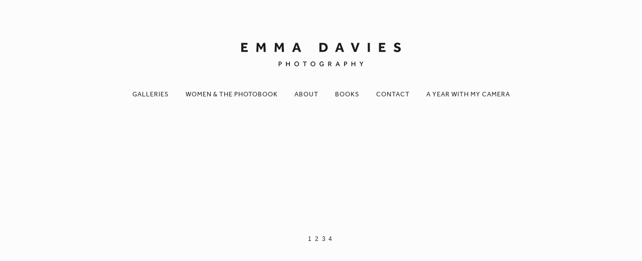

--- FILE ---
content_type: text/html; charset=UTF-8
request_url: http://emmadaviesphoto.com/
body_size: 731
content:
<HTML><HEAD>
<meta NAME="GENERATOR" CONTENT="pathfinder redirection">
<meta NAME="description" CONTENT="">
<meta NAME="keywords" CONTENT="">
<meta NAME="author" CONTENT="">
<!-- type frame -->
<!-- pathfinder yes -->
<!-- path recieved is  --> 
<TITLE></TITLE>

</HEAD>
<frameset frameborder=0 framespacing=0 border=0 rows="100%,*" noresize>
     <frame name="dybble" src="https://emmadaviesphotography.com/" noresize='noresize' frameborder='0'></frameset>
        <NOFRAMES>
        <BODY>
        <META HTTP-EQUIV="Refresh" CONTENT="0;URL=https://emmadaviesphotography.com/">
        <H1><A HREF="https://emmadaviesphotography.com/">Go to https://emmadaviesphotography.com/</A></H1></BODY>
        </NOFRAMES></HTML>


--- FILE ---
content_type: text/html;charset=utf-8
request_url: https://emmadaviesphotography.com/
body_size: 12679
content:
<!doctype html>
<html xmlns:og="http://opengraphprotocol.org/schema/" xmlns:fb="http://www.facebook.com/2008/fbml" lang="en-US" >

<head>
  <meta http-equiv="X-UA-Compatible" content="IE=edge,chrome=1">
  
  <meta name="viewport" content="width=device-width,initial-scale=1">
  
  <!-- This is Squarespace. --><!-- emma-davies-sxou -->
<base href="">
<meta charset="utf-8" />
<title>Emma Davies Photography</title>
<meta http-equiv="Accept-CH" content="Sec-CH-UA-Platform-Version, Sec-CH-UA-Model" /><link rel="icon" type="image/x-icon" href="https://images.squarespace-cdn.com/content/v1/56d416fdf699bb6f0bed8e11/1537174085599-DL1TU3BUKR3NCN5QLJ8Y/favicon.ico?format=100w"/>
<link rel="canonical" href="https://emmadaviesphotography.com"/>
<meta property="og:site_name" content="Emma Davies Photography"/>
<meta property="og:title" content="Emma Davies Photography"/>
<meta property="og:url" content="https://emmadaviesphotography.com"/>
<meta property="og:type" content="website"/>
<meta property="og:image" content="http://static1.squarespace.com/static/56d416fdf699bb6f0bed8e11/t/601c1d6efefc4f156ecc83c2/1616416027783/emma_davies_photography.png?format=1500w"/>
<meta property="og:image:width" content="318"/>
<meta property="og:image:height" content="47"/>
<meta itemprop="name" content="Emma Davies Photography"/>
<meta itemprop="url" content="https://emmadaviesphotography.com"/>
<meta itemprop="thumbnailUrl" content="http://static1.squarespace.com/static/56d416fdf699bb6f0bed8e11/t/601c1d6efefc4f156ecc83c2/1616416027783/emma_davies_photography.png?format=1500w"/>
<link rel="image_src" href="http://static1.squarespace.com/static/56d416fdf699bb6f0bed8e11/t/601c1d6efefc4f156ecc83c2/1616416027783/emma_davies_photography.png?format=1500w" />
<meta itemprop="image" content="http://static1.squarespace.com/static/56d416fdf699bb6f0bed8e11/t/601c1d6efefc4f156ecc83c2/1616416027783/emma_davies_photography.png?format=1500w"/>
<meta name="twitter:title" content="Emma Davies Photography"/>
<meta name="twitter:image" content="http://static1.squarespace.com/static/56d416fdf699bb6f0bed8e11/t/601c1d6efefc4f156ecc83c2/1616416027783/emma_davies_photography.png?format=1500w"/>
<meta name="twitter:url" content="https://emmadaviesphotography.com"/>
<meta name="twitter:card" content="summary"/>
<meta name="description" content="" />
<link rel="preconnect" href="https://images.squarespace-cdn.com">
<link rel="preconnect" href="https://use.typekit.net" crossorigin>
<link rel="preconnect" href="https://p.typekit.net" crossorigin>
<script type="text/javascript" src="//use.typekit.net/ik/[base64].js" async fetchpriority="high" onload="try{Typekit.load();}catch(e){} document.documentElement.classList.remove('wf-loading');"></script>
<script>document.documentElement.classList.add('wf-loading')</script>
<style>@keyframes fonts-loading { 0%, 99% { color: transparent; } } html.wf-loading * { animation: fonts-loading 3s; }</style>
<script type="text/javascript" crossorigin="anonymous" defer="true" nomodule="nomodule" src="//assets.squarespace.com/@sqs/polyfiller/1.6/legacy.js"></script>
<script type="text/javascript" crossorigin="anonymous" defer="true" src="//assets.squarespace.com/@sqs/polyfiller/1.6/modern.js"></script>
<script type="text/javascript">SQUARESPACE_ROLLUPS = {};</script>
<script>(function(rollups, name) { if (!rollups[name]) { rollups[name] = {}; } rollups[name].js = ["//assets.squarespace.com/universal/scripts-compressed/extract-css-runtime-817403449db9ef04-min.en-US.js"]; })(SQUARESPACE_ROLLUPS, 'squarespace-extract_css_runtime');</script>
<script crossorigin="anonymous" src="//assets.squarespace.com/universal/scripts-compressed/extract-css-runtime-817403449db9ef04-min.en-US.js" defer ></script><script>(function(rollups, name) { if (!rollups[name]) { rollups[name] = {}; } rollups[name].js = ["//assets.squarespace.com/universal/scripts-compressed/extract-css-moment-js-vendor-6f2a1f6ec9a41489-min.en-US.js"]; })(SQUARESPACE_ROLLUPS, 'squarespace-extract_css_moment_js_vendor');</script>
<script crossorigin="anonymous" src="//assets.squarespace.com/universal/scripts-compressed/extract-css-moment-js-vendor-6f2a1f6ec9a41489-min.en-US.js" defer ></script><script>(function(rollups, name) { if (!rollups[name]) { rollups[name] = {}; } rollups[name].js = ["//assets.squarespace.com/universal/scripts-compressed/cldr-resource-pack-22ed584d99d9b83d-min.en-US.js"]; })(SQUARESPACE_ROLLUPS, 'squarespace-cldr_resource_pack');</script>
<script crossorigin="anonymous" src="//assets.squarespace.com/universal/scripts-compressed/cldr-resource-pack-22ed584d99d9b83d-min.en-US.js" defer ></script><script>(function(rollups, name) { if (!rollups[name]) { rollups[name] = {}; } rollups[name].js = ["//assets.squarespace.com/universal/scripts-compressed/common-vendors-stable-fbd854d40b0804b7-min.en-US.js"]; })(SQUARESPACE_ROLLUPS, 'squarespace-common_vendors_stable');</script>
<script crossorigin="anonymous" src="//assets.squarespace.com/universal/scripts-compressed/common-vendors-stable-fbd854d40b0804b7-min.en-US.js" defer ></script><script>(function(rollups, name) { if (!rollups[name]) { rollups[name] = {}; } rollups[name].js = ["//assets.squarespace.com/universal/scripts-compressed/common-vendors-521b3d1ea2c5615b-min.en-US.js"]; })(SQUARESPACE_ROLLUPS, 'squarespace-common_vendors');</script>
<script crossorigin="anonymous" src="//assets.squarespace.com/universal/scripts-compressed/common-vendors-521b3d1ea2c5615b-min.en-US.js" defer ></script><script>(function(rollups, name) { if (!rollups[name]) { rollups[name] = {}; } rollups[name].js = ["//assets.squarespace.com/universal/scripts-compressed/common-6b2f851d341240ce-min.en-US.js"]; })(SQUARESPACE_ROLLUPS, 'squarespace-common');</script>
<script crossorigin="anonymous" src="//assets.squarespace.com/universal/scripts-compressed/common-6b2f851d341240ce-min.en-US.js" defer ></script><script>(function(rollups, name) { if (!rollups[name]) { rollups[name] = {}; } rollups[name].js = ["//assets.squarespace.com/universal/scripts-compressed/commerce-4811f06b7960bb5e-min.en-US.js"]; })(SQUARESPACE_ROLLUPS, 'squarespace-commerce');</script>
<script crossorigin="anonymous" src="//assets.squarespace.com/universal/scripts-compressed/commerce-4811f06b7960bb5e-min.en-US.js" defer ></script><script>(function(rollups, name) { if (!rollups[name]) { rollups[name] = {}; } rollups[name].css = ["//assets.squarespace.com/universal/styles-compressed/commerce-2bd20f6587654ec4-min.en-US.css"]; })(SQUARESPACE_ROLLUPS, 'squarespace-commerce');</script>
<link rel="stylesheet" type="text/css" href="//assets.squarespace.com/universal/styles-compressed/commerce-2bd20f6587654ec4-min.en-US.css"><script>(function(rollups, name) { if (!rollups[name]) { rollups[name] = {}; } rollups[name].js = ["//assets.squarespace.com/universal/scripts-compressed/performance-cba60b5f3aa909d1-min.en-US.js"]; })(SQUARESPACE_ROLLUPS, 'squarespace-performance');</script>
<script crossorigin="anonymous" src="//assets.squarespace.com/universal/scripts-compressed/performance-cba60b5f3aa909d1-min.en-US.js" defer ></script><script data-name="static-context">Static = window.Static || {}; Static.SQUARESPACE_CONTEXT = {"betaFeatureFlags":["member_areas_feature","order_status_page_checkout_landing_enabled","campaigns_discount_section_in_blasts","marketing_automations","i18n_beta_website_locales","contacts_and_campaigns_redesign","campaigns_import_discounts","campaigns_merch_state","use_chained_automations_data","enable_form_submission_trigger","use_react_flow_in_automations_flowchart","campaigns_discount_section_in_automations","campaigns_thumbnail_layout","campaigns_new_image_layout_picker","marketing_landing_page"],"facebookAppId":"314192535267336","facebookApiVersion":"v6.0","rollups":{"squarespace-announcement-bar":{"js":"//assets.squarespace.com/universal/scripts-compressed/announcement-bar-18f27e520beb2bd2-min.en-US.js"},"squarespace-audio-player":{"css":"//assets.squarespace.com/universal/styles-compressed/audio-player-b05f5197a871c566-min.en-US.css","js":"//assets.squarespace.com/universal/scripts-compressed/audio-player-66bea742780d3b46-min.en-US.js"},"squarespace-blog-collection-list":{"css":"//assets.squarespace.com/universal/styles-compressed/blog-collection-list-b4046463b72f34e2-min.en-US.css","js":"//assets.squarespace.com/universal/scripts-compressed/blog-collection-list-f78db80fc1cd6fce-min.en-US.js"},"squarespace-calendar-block-renderer":{"css":"//assets.squarespace.com/universal/styles-compressed/calendar-block-renderer-b72d08ba4421f5a0-min.en-US.css","js":"//assets.squarespace.com/universal/scripts-compressed/calendar-block-renderer-d588b06721fbdbb5-min.en-US.js"},"squarespace-chartjs-helpers":{"css":"//assets.squarespace.com/universal/styles-compressed/chartjs-helpers-96b256171ee039c1-min.en-US.css","js":"//assets.squarespace.com/universal/scripts-compressed/chartjs-helpers-4fd57f343946d08e-min.en-US.js"},"squarespace-comments":{"css":"//assets.squarespace.com/universal/styles-compressed/comments-d4212e6832aeb2e3-min.en-US.css","js":"//assets.squarespace.com/universal/scripts-compressed/comments-df03d6fde412fb5a-min.en-US.js"},"squarespace-custom-css-popup":{"css":"//assets.squarespace.com/universal/styles-compressed/custom-css-popup-72c4bbed7f21a6e6-min.en-US.css","js":"//assets.squarespace.com/universal/scripts-compressed/custom-css-popup-f0135747d58d5b0b-min.en-US.js"},"squarespace-dialog":{"css":"//assets.squarespace.com/universal/styles-compressed/dialog-f9093f2d526b94df-min.en-US.css","js":"//assets.squarespace.com/universal/scripts-compressed/dialog-60cbb5513421d519-min.en-US.js"},"squarespace-events-collection":{"css":"//assets.squarespace.com/universal/styles-compressed/events-collection-b72d08ba4421f5a0-min.en-US.css","js":"//assets.squarespace.com/universal/scripts-compressed/events-collection-a3ad933f9c4ad26c-min.en-US.js"},"squarespace-form-rendering-utils":{"js":"//assets.squarespace.com/universal/scripts-compressed/form-rendering-utils-74a97a266a29059f-min.en-US.js"},"squarespace-forms":{"css":"//assets.squarespace.com/universal/styles-compressed/forms-0afd3c6ac30bbab1-min.en-US.css","js":"//assets.squarespace.com/universal/scripts-compressed/forms-1f40e50b4e4b4da6-min.en-US.js"},"squarespace-gallery-collection-list":{"css":"//assets.squarespace.com/universal/styles-compressed/gallery-collection-list-b4046463b72f34e2-min.en-US.css","js":"//assets.squarespace.com/universal/scripts-compressed/gallery-collection-list-07747667a3187b76-min.en-US.js"},"squarespace-image-zoom":{"css":"//assets.squarespace.com/universal/styles-compressed/image-zoom-b4046463b72f34e2-min.en-US.css","js":"//assets.squarespace.com/universal/scripts-compressed/image-zoom-60c18dc5f8f599ea-min.en-US.js"},"squarespace-pinterest":{"css":"//assets.squarespace.com/universal/styles-compressed/pinterest-b4046463b72f34e2-min.en-US.css","js":"//assets.squarespace.com/universal/scripts-compressed/pinterest-c4e3cee5f0f05a76-min.en-US.js"},"squarespace-popup-overlay":{"css":"//assets.squarespace.com/universal/styles-compressed/popup-overlay-b742b752f5880972-min.en-US.css","js":"//assets.squarespace.com/universal/scripts-compressed/popup-overlay-8e28db39a5796b9b-min.en-US.js"},"squarespace-product-quick-view":{"css":"//assets.squarespace.com/universal/styles-compressed/product-quick-view-9052fb446c5800ee-min.en-US.css","js":"//assets.squarespace.com/universal/scripts-compressed/product-quick-view-1e8b3993aeacc302-min.en-US.js"},"squarespace-products-collection-item-v2":{"css":"//assets.squarespace.com/universal/styles-compressed/products-collection-item-v2-b4046463b72f34e2-min.en-US.css","js":"//assets.squarespace.com/universal/scripts-compressed/products-collection-item-v2-e3a3f101748fca6e-min.en-US.js"},"squarespace-products-collection-list-v2":{"css":"//assets.squarespace.com/universal/styles-compressed/products-collection-list-v2-b4046463b72f34e2-min.en-US.css","js":"//assets.squarespace.com/universal/scripts-compressed/products-collection-list-v2-eedc544f4cc56af4-min.en-US.js"},"squarespace-search-page":{"css":"//assets.squarespace.com/universal/styles-compressed/search-page-90a67fc09b9b32c6-min.en-US.css","js":"//assets.squarespace.com/universal/scripts-compressed/search-page-e70c98bf6dd7112c-min.en-US.js"},"squarespace-search-preview":{"js":"//assets.squarespace.com/universal/scripts-compressed/search-preview-e4bc2f62b00ef9cf-min.en-US.js"},"squarespace-simple-liking":{"css":"//assets.squarespace.com/universal/styles-compressed/simple-liking-701bf8bbc05ec6aa-min.en-US.css","js":"//assets.squarespace.com/universal/scripts-compressed/simple-liking-e6bc64da9e3b1cf4-min.en-US.js"},"squarespace-social-buttons":{"css":"//assets.squarespace.com/universal/styles-compressed/social-buttons-95032e5fa98e47a5-min.en-US.css","js":"//assets.squarespace.com/universal/scripts-compressed/social-buttons-4d0f66a6979eafb0-min.en-US.js"},"squarespace-tourdates":{"css":"//assets.squarespace.com/universal/styles-compressed/tourdates-b4046463b72f34e2-min.en-US.css","js":"//assets.squarespace.com/universal/scripts-compressed/tourdates-121ba0b703ba2a1f-min.en-US.js"},"squarespace-website-overlays-manager":{"css":"//assets.squarespace.com/universal/styles-compressed/website-overlays-manager-07ea5a4e004e6710-min.en-US.css","js":"//assets.squarespace.com/universal/scripts-compressed/website-overlays-manager-3506d37a1fad4643-min.en-US.js"}},"pageType":1,"website":{"id":"56d416fdf699bb6f0bed8e11","identifier":"emma-davies-sxou","websiteType":4,"contentModifiedOn":1751200104039,"cloneable":false,"hasBeenCloneable":false,"siteStatus":{},"language":"en-US","translationLocale":"en-US","formattingLocale":"en-US","timeZone":"Europe/London","machineTimeZoneOffset":0,"timeZoneOffset":0,"timeZoneAbbr":"GMT","siteTitle":"Emma Davies Photography","fullSiteTitle":"Emma Davies Photography","siteDescription":"","logoImageId":"601c1d6efefc4f156ecc83c2","shareButtonOptions":{"1":true,"7":true,"2":true},"logoImageUrl":"//images.squarespace-cdn.com/content/v1/56d416fdf699bb6f0bed8e11/1612455278649-33R60Q9HEOL7H6NZSS1C/emma_davies_photography.png","authenticUrl":"https://emmadaviesphotography.com","internalUrl":"https://emma-davies-sxou.squarespace.com","baseUrl":"https://emmadaviesphotography.com","primaryDomain":"emmadaviesphotography.com","sslSetting":3,"isHstsEnabled":true,"typekitId":"","statsMigrated":false,"imageMetadataProcessingEnabled":false,"screenshotId":"2428f4cfa9a2ee18a6965b32206427fa6ef63e2acb728809cc79d6b53797a935","captchaSettings":{"enabledForDonations":false},"showOwnerLogin":false},"websiteSettings":{"id":"56d416fdf699bb6f0bed8e14","websiteId":"56d416fdf699bb6f0bed8e11","subjects":[],"country":"GB","state":"ENG","simpleLikingEnabled":true,"mobileInfoBarSettings":{"isContactEmailEnabled":false,"isContactPhoneNumberEnabled":false,"isLocationEnabled":false,"isBusinessHoursEnabled":false},"commentLikesAllowed":true,"commentAnonAllowed":true,"commentThreaded":true,"commentApprovalRequired":false,"commentAvatarsOn":true,"commentSortType":2,"commentFlagThreshold":0,"commentFlagsAllowed":true,"commentEnableByDefault":true,"commentDisableAfterDaysDefault":0,"disqusShortname":"","commentsEnabled":false,"contactPhoneNumber":"","storeSettings":{"returnPolicy":null,"termsOfService":null,"privacyPolicy":null,"expressCheckout":true,"continueShoppingLinkUrl":"shop","useLightCart":false,"showNoteField":false,"shippingCountryDefaultValue":"GB","billToShippingDefaultValue":true,"showShippingPhoneNumber":true,"isShippingPhoneRequired":false,"showBillingPhoneNumber":true,"isBillingPhoneRequired":false,"currenciesSupported":["USD","AUD","CAD","CHF","CZK","DKK","EUR","GBP","HKD","ILS","MXN","MYR","NOK","NZD","PHP","PLN","RUB","SEK","SGD","THB"],"defaultCurrency":"GBP","selectedCurrency":"GBP","measurementStandard":1,"showCustomCheckoutForm":false,"checkoutPageMarketingOptInEnabled":false,"enableMailingListOptInByDefault":true,"sameAsRetailLocation":false,"merchandisingSettings":{"scarcityEnabledOnProductItems":false,"scarcityEnabledOnProductBlocks":false,"scarcityMessageType":"DEFAULT_SCARCITY_MESSAGE","scarcityThreshold":10,"multipleQuantityAllowedForServices":true,"restockNotificationsEnabled":false,"restockNotificationsMailingListSignUpEnabled":false,"relatedProductsEnabled":false,"relatedProductsOrdering":"random","soldOutVariantsDropdownDisabled":false,"productComposerOptedIn":false,"productComposerABTestOptedOut":false,"productReviewsEnabled":false,"displayImportedProductReviewsEnabled":false,"hasOptedToCollectNativeReviews":false},"minimumOrderSubtotalEnabled":false,"isLive":true,"multipleQuantityAllowedForServices":true},"useEscapeKeyToLogin":true,"ssBadgeType":1,"ssBadgePosition":4,"ssBadgeVisibility":1,"ssBadgeDevices":1,"pinterestOverlayOptions":{"mode":"disabled"},"userAccountsSettings":{"loginAllowed":false,"signupAllowed":false}},"cookieSettings":{"isCookieBannerEnabled":false,"isRestrictiveCookiePolicyEnabled":false,"cookieBannerText":"","cookieBannerTheme":"","cookieBannerVariant":"","cookieBannerPosition":"","cookieBannerCtaVariant":"","cookieBannerCtaText":"","cookieBannerAcceptType":"OPT_IN","cookieBannerOptOutCtaText":"","cookieBannerHasOptOut":false,"cookieBannerHasManageCookies":true,"cookieBannerManageCookiesLabel":"","cookieBannerSavedPreferencesText":"","cookieBannerSavedPreferencesLayout":"PILL"},"websiteCloneable":false,"collection":{"title":"England's Coast","id":"601c264d1b03a32eace101a6","fullUrl":"/","type":1,"permissionType":1},"subscribed":false,"appDomain":"squarespace.com","templateTweakable":true,"tweakJSON":{"TGutter":"3%","TMaxWidth":"400","TPerRow":"2","gallery-auto-play":"false","galleryPlaySpeed":"3","hide-thumbnail-titles":"false","outerPadding":"75px","pagePadding":"50px","product-gallery-auto-crop":"false","product-image-auto-crop":"true","thumbnail-layout":"Basic Grid","topPadding":"10px","tweak-v1-related-products-title-spacing":"50px"},"templateId":"4fd11f32c4aad9b01c9e624c","templateVersion":"7","pageFeatures":[1,2,4],"gmRenderKey":"QUl6YVN5Q0JUUk9xNkx1dkZfSUUxcjQ2LVQ0QWVUU1YtMGQ3bXk4","templateScriptsRootUrl":"https://static1.squarespace.com/static/ta/4fd1028ee4b02be53c65dfb3/1362/scripts/","impersonatedSession":false,"tzData":{"zones":[[0,"EU","GMT/BST",null]],"rules":{"EU":[[1981,"max",null,"Mar","lastSun","1:00u","1:00","S"],[1996,"max",null,"Oct","lastSun","1:00u","0",null]]}},"showAnnouncementBar":false,"recaptchaEnterpriseContext":{"recaptchaEnterpriseSiteKey":"6LdDFQwjAAAAAPigEvvPgEVbb7QBm-TkVJdDTlAv"},"i18nContext":{"timeZoneData":{"id":"Europe/London","name":"Greenwich Mean Time"}},"env":"PRODUCTION","visitorFormContext":{"formFieldFormats":{"initialPhoneFormat":{"id":0,"type":"PHONE_NUMBER","country":"GB","labelLocale":"en-US","fields":[{"type":"FIELD","label":"1","identifier":"1","length":4,"required":false,"metadata":{}},{"type":"SEPARATOR","label":" ","identifier":"Space","length":0,"required":false,"metadata":{}},{"type":"FIELD","label":"2","identifier":"2","length":16,"required":false,"metadata":{}}]},"initialNameOrder":"GIVEN_FIRST","initialAddressFormat":{"id":0,"type":"ADDRESS","country":"GB","labelLocale":"en","fields":[{"type":"FIELD","label":"Address Line 1","identifier":"Line1","length":0,"required":true,"metadata":{"autocomplete":"address-line1"}},{"type":"SEPARATOR","label":"\n","identifier":"Newline","length":0,"required":false,"metadata":{}},{"type":"FIELD","label":"Address Line 2","identifier":"Line2","length":0,"required":false,"metadata":{"autocomplete":"address-line2"}},{"type":"SEPARATOR","label":"\n","identifier":"Newline","length":0,"required":false,"metadata":{}},{"type":"FIELD","label":"City / Town","identifier":"City","length":0,"required":true,"metadata":{"autocomplete":"address-level1"}},{"type":"SEPARATOR","label":"\n","identifier":"Newline","length":0,"required":false,"metadata":{}},{"type":"FIELD","label":"Postcode","identifier":"Zip","length":0,"required":true,"metadata":{"autocomplete":"postal-code"}}]},"countries":[{"name":"Afghanistan","code":"AF","phoneCode":"+93"},{"name":"\u00C5land Islands","code":"AX","phoneCode":"+358"},{"name":"Albania","code":"AL","phoneCode":"+355"},{"name":"Algeria","code":"DZ","phoneCode":"+213"},{"name":"American Samoa","code":"AS","phoneCode":"+1"},{"name":"Andorra","code":"AD","phoneCode":"+376"},{"name":"Angola","code":"AO","phoneCode":"+244"},{"name":"Anguilla","code":"AI","phoneCode":"+1"},{"name":"Antigua & Barbuda","code":"AG","phoneCode":"+1"},{"name":"Argentina","code":"AR","phoneCode":"+54"},{"name":"Armenia","code":"AM","phoneCode":"+374"},{"name":"Aruba","code":"AW","phoneCode":"+297"},{"name":"Ascension Island","code":"AC","phoneCode":"+247"},{"name":"Australia","code":"AU","phoneCode":"+61"},{"name":"Austria","code":"AT","phoneCode":"+43"},{"name":"Azerbaijan","code":"AZ","phoneCode":"+994"},{"name":"Bahamas","code":"BS","phoneCode":"+1"},{"name":"Bahrain","code":"BH","phoneCode":"+973"},{"name":"Bangladesh","code":"BD","phoneCode":"+880"},{"name":"Barbados","code":"BB","phoneCode":"+1"},{"name":"Belarus","code":"BY","phoneCode":"+375"},{"name":"Belgium","code":"BE","phoneCode":"+32"},{"name":"Belize","code":"BZ","phoneCode":"+501"},{"name":"Benin","code":"BJ","phoneCode":"+229"},{"name":"Bermuda","code":"BM","phoneCode":"+1"},{"name":"Bhutan","code":"BT","phoneCode":"+975"},{"name":"Bolivia","code":"BO","phoneCode":"+591"},{"name":"Bosnia & Herzegovina","code":"BA","phoneCode":"+387"},{"name":"Botswana","code":"BW","phoneCode":"+267"},{"name":"Brazil","code":"BR","phoneCode":"+55"},{"name":"British Indian Ocean Territory","code":"IO","phoneCode":"+246"},{"name":"British Virgin Islands","code":"VG","phoneCode":"+1"},{"name":"Brunei","code":"BN","phoneCode":"+673"},{"name":"Bulgaria","code":"BG","phoneCode":"+359"},{"name":"Burkina Faso","code":"BF","phoneCode":"+226"},{"name":"Burundi","code":"BI","phoneCode":"+257"},{"name":"Cambodia","code":"KH","phoneCode":"+855"},{"name":"Cameroon","code":"CM","phoneCode":"+237"},{"name":"Canada","code":"CA","phoneCode":"+1"},{"name":"Cape Verde","code":"CV","phoneCode":"+238"},{"name":"Caribbean Netherlands","code":"BQ","phoneCode":"+599"},{"name":"Cayman Islands","code":"KY","phoneCode":"+1"},{"name":"Central African Republic","code":"CF","phoneCode":"+236"},{"name":"Chad","code":"TD","phoneCode":"+235"},{"name":"Chile","code":"CL","phoneCode":"+56"},{"name":"China","code":"CN","phoneCode":"+86"},{"name":"Christmas Island","code":"CX","phoneCode":"+61"},{"name":"Cocos (Keeling) Islands","code":"CC","phoneCode":"+61"},{"name":"Colombia","code":"CO","phoneCode":"+57"},{"name":"Comoros","code":"KM","phoneCode":"+269"},{"name":"Congo - Brazzaville","code":"CG","phoneCode":"+242"},{"name":"Congo - Kinshasa","code":"CD","phoneCode":"+243"},{"name":"Cook Islands","code":"CK","phoneCode":"+682"},{"name":"Costa Rica","code":"CR","phoneCode":"+506"},{"name":"C\u00F4te d\u2019Ivoire","code":"CI","phoneCode":"+225"},{"name":"Croatia","code":"HR","phoneCode":"+385"},{"name":"Cuba","code":"CU","phoneCode":"+53"},{"name":"Cura\u00E7ao","code":"CW","phoneCode":"+599"},{"name":"Cyprus","code":"CY","phoneCode":"+357"},{"name":"Czechia","code":"CZ","phoneCode":"+420"},{"name":"Denmark","code":"DK","phoneCode":"+45"},{"name":"Djibouti","code":"DJ","phoneCode":"+253"},{"name":"Dominica","code":"DM","phoneCode":"+1"},{"name":"Dominican Republic","code":"DO","phoneCode":"+1"},{"name":"Ecuador","code":"EC","phoneCode":"+593"},{"name":"Egypt","code":"EG","phoneCode":"+20"},{"name":"El Salvador","code":"SV","phoneCode":"+503"},{"name":"Equatorial Guinea","code":"GQ","phoneCode":"+240"},{"name":"Eritrea","code":"ER","phoneCode":"+291"},{"name":"Estonia","code":"EE","phoneCode":"+372"},{"name":"Eswatini","code":"SZ","phoneCode":"+268"},{"name":"Ethiopia","code":"ET","phoneCode":"+251"},{"name":"Falkland Islands","code":"FK","phoneCode":"+500"},{"name":"Faroe Islands","code":"FO","phoneCode":"+298"},{"name":"Fiji","code":"FJ","phoneCode":"+679"},{"name":"Finland","code":"FI","phoneCode":"+358"},{"name":"France","code":"FR","phoneCode":"+33"},{"name":"French Guiana","code":"GF","phoneCode":"+594"},{"name":"French Polynesia","code":"PF","phoneCode":"+689"},{"name":"Gabon","code":"GA","phoneCode":"+241"},{"name":"Gambia","code":"GM","phoneCode":"+220"},{"name":"Georgia","code":"GE","phoneCode":"+995"},{"name":"Germany","code":"DE","phoneCode":"+49"},{"name":"Ghana","code":"GH","phoneCode":"+233"},{"name":"Gibraltar","code":"GI","phoneCode":"+350"},{"name":"Greece","code":"GR","phoneCode":"+30"},{"name":"Greenland","code":"GL","phoneCode":"+299"},{"name":"Grenada","code":"GD","phoneCode":"+1"},{"name":"Guadeloupe","code":"GP","phoneCode":"+590"},{"name":"Guam","code":"GU","phoneCode":"+1"},{"name":"Guatemala","code":"GT","phoneCode":"+502"},{"name":"Guernsey","code":"GG","phoneCode":"+44"},{"name":"Guinea","code":"GN","phoneCode":"+224"},{"name":"Guinea-Bissau","code":"GW","phoneCode":"+245"},{"name":"Guyana","code":"GY","phoneCode":"+592"},{"name":"Haiti","code":"HT","phoneCode":"+509"},{"name":"Honduras","code":"HN","phoneCode":"+504"},{"name":"Hong Kong SAR China","code":"HK","phoneCode":"+852"},{"name":"Hungary","code":"HU","phoneCode":"+36"},{"name":"Iceland","code":"IS","phoneCode":"+354"},{"name":"India","code":"IN","phoneCode":"+91"},{"name":"Indonesia","code":"ID","phoneCode":"+62"},{"name":"Iran","code":"IR","phoneCode":"+98"},{"name":"Iraq","code":"IQ","phoneCode":"+964"},{"name":"Ireland","code":"IE","phoneCode":"+353"},{"name":"Isle of Man","code":"IM","phoneCode":"+44"},{"name":"Israel","code":"IL","phoneCode":"+972"},{"name":"Italy","code":"IT","phoneCode":"+39"},{"name":"Jamaica","code":"JM","phoneCode":"+1"},{"name":"Japan","code":"JP","phoneCode":"+81"},{"name":"Jersey","code":"JE","phoneCode":"+44"},{"name":"Jordan","code":"JO","phoneCode":"+962"},{"name":"Kazakhstan","code":"KZ","phoneCode":"+7"},{"name":"Kenya","code":"KE","phoneCode":"+254"},{"name":"Kiribati","code":"KI","phoneCode":"+686"},{"name":"Kosovo","code":"XK","phoneCode":"+383"},{"name":"Kuwait","code":"KW","phoneCode":"+965"},{"name":"Kyrgyzstan","code":"KG","phoneCode":"+996"},{"name":"Laos","code":"LA","phoneCode":"+856"},{"name":"Latvia","code":"LV","phoneCode":"+371"},{"name":"Lebanon","code":"LB","phoneCode":"+961"},{"name":"Lesotho","code":"LS","phoneCode":"+266"},{"name":"Liberia","code":"LR","phoneCode":"+231"},{"name":"Libya","code":"LY","phoneCode":"+218"},{"name":"Liechtenstein","code":"LI","phoneCode":"+423"},{"name":"Lithuania","code":"LT","phoneCode":"+370"},{"name":"Luxembourg","code":"LU","phoneCode":"+352"},{"name":"Macao SAR China","code":"MO","phoneCode":"+853"},{"name":"Madagascar","code":"MG","phoneCode":"+261"},{"name":"Malawi","code":"MW","phoneCode":"+265"},{"name":"Malaysia","code":"MY","phoneCode":"+60"},{"name":"Maldives","code":"MV","phoneCode":"+960"},{"name":"Mali","code":"ML","phoneCode":"+223"},{"name":"Malta","code":"MT","phoneCode":"+356"},{"name":"Marshall Islands","code":"MH","phoneCode":"+692"},{"name":"Martinique","code":"MQ","phoneCode":"+596"},{"name":"Mauritania","code":"MR","phoneCode":"+222"},{"name":"Mauritius","code":"MU","phoneCode":"+230"},{"name":"Mayotte","code":"YT","phoneCode":"+262"},{"name":"Mexico","code":"MX","phoneCode":"+52"},{"name":"Micronesia","code":"FM","phoneCode":"+691"},{"name":"Moldova","code":"MD","phoneCode":"+373"},{"name":"Monaco","code":"MC","phoneCode":"+377"},{"name":"Mongolia","code":"MN","phoneCode":"+976"},{"name":"Montenegro","code":"ME","phoneCode":"+382"},{"name":"Montserrat","code":"MS","phoneCode":"+1"},{"name":"Morocco","code":"MA","phoneCode":"+212"},{"name":"Mozambique","code":"MZ","phoneCode":"+258"},{"name":"Myanmar (Burma)","code":"MM","phoneCode":"+95"},{"name":"Namibia","code":"NA","phoneCode":"+264"},{"name":"Nauru","code":"NR","phoneCode":"+674"},{"name":"Nepal","code":"NP","phoneCode":"+977"},{"name":"Netherlands","code":"NL","phoneCode":"+31"},{"name":"New Caledonia","code":"NC","phoneCode":"+687"},{"name":"New Zealand","code":"NZ","phoneCode":"+64"},{"name":"Nicaragua","code":"NI","phoneCode":"+505"},{"name":"Niger","code":"NE","phoneCode":"+227"},{"name":"Nigeria","code":"NG","phoneCode":"+234"},{"name":"Niue","code":"NU","phoneCode":"+683"},{"name":"Norfolk Island","code":"NF","phoneCode":"+672"},{"name":"Northern Mariana Islands","code":"MP","phoneCode":"+1"},{"name":"North Korea","code":"KP","phoneCode":"+850"},{"name":"North Macedonia","code":"MK","phoneCode":"+389"},{"name":"Norway","code":"NO","phoneCode":"+47"},{"name":"Oman","code":"OM","phoneCode":"+968"},{"name":"Pakistan","code":"PK","phoneCode":"+92"},{"name":"Palau","code":"PW","phoneCode":"+680"},{"name":"Palestinian Territories","code":"PS","phoneCode":"+970"},{"name":"Panama","code":"PA","phoneCode":"+507"},{"name":"Papua New Guinea","code":"PG","phoneCode":"+675"},{"name":"Paraguay","code":"PY","phoneCode":"+595"},{"name":"Peru","code":"PE","phoneCode":"+51"},{"name":"Philippines","code":"PH","phoneCode":"+63"},{"name":"Poland","code":"PL","phoneCode":"+48"},{"name":"Portugal","code":"PT","phoneCode":"+351"},{"name":"Puerto Rico","code":"PR","phoneCode":"+1"},{"name":"Qatar","code":"QA","phoneCode":"+974"},{"name":"R\u00E9union","code":"RE","phoneCode":"+262"},{"name":"Romania","code":"RO","phoneCode":"+40"},{"name":"Russia","code":"RU","phoneCode":"+7"},{"name":"Rwanda","code":"RW","phoneCode":"+250"},{"name":"Samoa","code":"WS","phoneCode":"+685"},{"name":"San Marino","code":"SM","phoneCode":"+378"},{"name":"S\u00E3o Tom\u00E9 & Pr\u00EDncipe","code":"ST","phoneCode":"+239"},{"name":"Saudi Arabia","code":"SA","phoneCode":"+966"},{"name":"Senegal","code":"SN","phoneCode":"+221"},{"name":"Serbia","code":"RS","phoneCode":"+381"},{"name":"Seychelles","code":"SC","phoneCode":"+248"},{"name":"Sierra Leone","code":"SL","phoneCode":"+232"},{"name":"Singapore","code":"SG","phoneCode":"+65"},{"name":"Sint Maarten","code":"SX","phoneCode":"+1"},{"name":"Slovakia","code":"SK","phoneCode":"+421"},{"name":"Slovenia","code":"SI","phoneCode":"+386"},{"name":"Solomon Islands","code":"SB","phoneCode":"+677"},{"name":"Somalia","code":"SO","phoneCode":"+252"},{"name":"South Africa","code":"ZA","phoneCode":"+27"},{"name":"South Korea","code":"KR","phoneCode":"+82"},{"name":"South Sudan","code":"SS","phoneCode":"+211"},{"name":"Spain","code":"ES","phoneCode":"+34"},{"name":"Sri Lanka","code":"LK","phoneCode":"+94"},{"name":"St. Barth\u00E9lemy","code":"BL","phoneCode":"+590"},{"name":"St. Helena","code":"SH","phoneCode":"+290"},{"name":"St. Kitts & Nevis","code":"KN","phoneCode":"+1"},{"name":"St. Lucia","code":"LC","phoneCode":"+1"},{"name":"St. Martin","code":"MF","phoneCode":"+590"},{"name":"St. Pierre & Miquelon","code":"PM","phoneCode":"+508"},{"name":"St. Vincent & Grenadines","code":"VC","phoneCode":"+1"},{"name":"Sudan","code":"SD","phoneCode":"+249"},{"name":"Suriname","code":"SR","phoneCode":"+597"},{"name":"Svalbard & Jan Mayen","code":"SJ","phoneCode":"+47"},{"name":"Sweden","code":"SE","phoneCode":"+46"},{"name":"Switzerland","code":"CH","phoneCode":"+41"},{"name":"Syria","code":"SY","phoneCode":"+963"},{"name":"Taiwan","code":"TW","phoneCode":"+886"},{"name":"Tajikistan","code":"TJ","phoneCode":"+992"},{"name":"Tanzania","code":"TZ","phoneCode":"+255"},{"name":"Thailand","code":"TH","phoneCode":"+66"},{"name":"Timor-Leste","code":"TL","phoneCode":"+670"},{"name":"Togo","code":"TG","phoneCode":"+228"},{"name":"Tokelau","code":"TK","phoneCode":"+690"},{"name":"Tonga","code":"TO","phoneCode":"+676"},{"name":"Trinidad & Tobago","code":"TT","phoneCode":"+1"},{"name":"Tristan da Cunha","code":"TA","phoneCode":"+290"},{"name":"Tunisia","code":"TN","phoneCode":"+216"},{"name":"T\u00FCrkiye","code":"TR","phoneCode":"+90"},{"name":"Turkmenistan","code":"TM","phoneCode":"+993"},{"name":"Turks & Caicos Islands","code":"TC","phoneCode":"+1"},{"name":"Tuvalu","code":"TV","phoneCode":"+688"},{"name":"U.S. Virgin Islands","code":"VI","phoneCode":"+1"},{"name":"Uganda","code":"UG","phoneCode":"+256"},{"name":"Ukraine","code":"UA","phoneCode":"+380"},{"name":"United Arab Emirates","code":"AE","phoneCode":"+971"},{"name":"United Kingdom","code":"GB","phoneCode":"+44"},{"name":"United States","code":"US","phoneCode":"+1"},{"name":"Uruguay","code":"UY","phoneCode":"+598"},{"name":"Uzbekistan","code":"UZ","phoneCode":"+998"},{"name":"Vanuatu","code":"VU","phoneCode":"+678"},{"name":"Vatican City","code":"VA","phoneCode":"+39"},{"name":"Venezuela","code":"VE","phoneCode":"+58"},{"name":"Vietnam","code":"VN","phoneCode":"+84"},{"name":"Wallis & Futuna","code":"WF","phoneCode":"+681"},{"name":"Western Sahara","code":"EH","phoneCode":"+212"},{"name":"Yemen","code":"YE","phoneCode":"+967"},{"name":"Zambia","code":"ZM","phoneCode":"+260"},{"name":"Zimbabwe","code":"ZW","phoneCode":"+263"}]},"localizedStrings":{"validation":{"noValidSelection":"A valid selection must be made.","invalidUrl":"Must be a valid URL.","stringTooLong":"Value should have a length no longer than {0}.","containsInvalidKey":"{0} contains an invalid key.","invalidTwitterUsername":"Must be a valid Twitter username.","valueOutsideRange":"Value must be in the range {0} to {1}.","invalidPassword":"Passwords should not contain whitespace.","missingRequiredSubfields":"{0} is missing required subfields: {1}","invalidCurrency":"Currency value should be formatted like 1234 or 123.99.","invalidMapSize":"Value should contain exactly {0} elements.","subfieldsRequired":"All fields in {0} are required.","formSubmissionFailed":"Form submission failed. Review the following information: {0}.","invalidCountryCode":"Country code should have an optional plus and up to 4 digits.","invalidDate":"This is not a real date.","required":"{0} is required.","invalidStringLength":"Value should be {0} characters long.","invalidEmail":"Email addresses should follow the format user@domain.com.","invalidListLength":"Value should be {0} elements long.","allEmpty":"Please fill out at least one form field.","missingRequiredQuestion":"Missing a required question.","invalidQuestion":"Contained an invalid question.","captchaFailure":"Captcha validation failed. Please try again.","stringTooShort":"Value should have a length of at least {0}.","invalid":"{0} is not valid.","formErrors":"Form Errors","containsInvalidValue":"{0} contains an invalid value.","invalidUnsignedNumber":"Numbers must contain only digits and no other characters.","invalidName":"Valid names contain only letters, numbers, spaces, ', or - characters."},"submit":"Submit","status":{"title":"{@} Block","learnMore":"Learn more"},"name":{"firstName":"First Name","lastName":"Last Name"},"lightbox":{"openForm":"Open Form"},"likert":{"agree":"Agree","stronglyDisagree":"Strongly Disagree","disagree":"Disagree","stronglyAgree":"Strongly Agree","neutral":"Neutral"},"time":{"am":"AM","second":"Second","pm":"PM","minute":"Minute","amPm":"AM/PM","hour":"Hour"},"notFound":"Form not found.","date":{"yyyy":"YYYY","year":"Year","mm":"MM","day":"Day","month":"Month","dd":"DD"},"phone":{"country":"Country","number":"Number","prefix":"Prefix","areaCode":"Area Code","line":"Line"},"submitError":"Unable to submit form. Please try again later.","address":{"stateProvince":"State/Province","country":"Country","zipPostalCode":"Zip/Postal Code","address2":"Address 2","address1":"Address 1","city":"City"},"email":{"signUp":"Sign up for news and updates"},"cannotSubmitDemoForm":"This is a demo form and cannot be submitted.","required":"(required)","invalidData":"Invalid form data."}}};</script><script type="module">Squarespace.load(window);</script>
<script data-sqs-type="imageloader-bootstrapper" type="module">if(window.ImageLoader) window.ImageLoader.bootstrap({}, document);</script>
<script type="module">Squarespace.afterBodyLoad(Y);</script>
<script type="application/ld+json">{"url":"https://emmadaviesphotography.com","name":"Emma Davies Photography","description":"","image":"//images.squarespace-cdn.com/content/v1/56d416fdf699bb6f0bed8e11/1612455278649-33R60Q9HEOL7H6NZSS1C/emma_davies_photography.png","@context":"http://schema.org","@type":"WebSite"}</script><link rel="stylesheet" type="text/css" href="https://static1.squarespace.com/static/sitecss/56d416fdf699bb6f0bed8e11/143/4fd11f32c4aad9b01c9e624c/601c203d6e54ef26da09a484/1362/site.css"/><meta name="p:domain_verify" content="614dd6f3afe1315f34113f7aacd6951b"/>
<script>
  (function(i,s,o,g,r,a,m){i['GoogleAnalyticsObject']=r;i[r]=i[r]||function(){
  (i[r].q=i[r].q||[]).push(arguments)},i[r].l=1*new Date();a=s.createElement(o),
  m=s.getElementsByTagName(o)[0];a.async=1;a.src=g;m.parentNode.insertBefore(a,m)
  })(window,document,'script','https://www.google-analytics.com/analytics.js','ga');

  ga('create', 'UA-56971791-1', 'auto');
  ga('send', 'pageview');<script>Static.COOKIE_BANNER_CAPABLE = true;</script>
<!-- End of Squarespace Headers -->
</head>

<body class="blog-sidebar-display-hidden index-thumb-title-position-below index-item-layout-auto thumbnail-layout-basic-grid thumbnails-on-open-page-show-all   layout-style-center page-borders-none  gallery-page-controls-numbers  social-icon-style-normal   show-category-navigation   event-show-past-events event-thumbnails event-thumbnail-size-32-standard event-date-label  event-list-show-cats event-list-date event-list-time event-list-address   event-icalgcal-links  event-excerpts  event-item-back-link    product-list-titles-under product-list-alignment-center product-item-size-11-square product-image-auto-crop product-gallery-size-11-square  show-product-price show-product-item-nav product-social-sharing tweak-v1-related-products-image-aspect-ratio-11-square tweak-v1-related-products-details-alignment-center newsletter-style-dark hide-opentable-icons opentable-style-dark small-button-style-solid small-button-shape-square medium-button-style-solid medium-button-shape-square large-button-style-solid large-button-shape-square image-block-poster-text-alignment-center image-block-card-dynamic-font-sizing image-block-card-content-position-center image-block-card-text-alignment-center image-block-overlap-dynamic-font-sizing image-block-overlap-content-position-center image-block-overlap-text-alignment-left image-block-collage-dynamic-font-sizing image-block-collage-content-position-top image-block-collage-text-alignment-left image-block-stack-dynamic-font-sizing image-block-stack-text-alignment-left button-style-solid button-corner-style-square tweak-product-quick-view-button-style-floating tweak-product-quick-view-button-position-bottom tweak-product-quick-view-lightbox-excerpt-display-truncate tweak-product-quick-view-lightbox-show-arrows tweak-product-quick-view-lightbox-show-close-button tweak-product-quick-view-lightbox-controls-weight-light native-currency-code-gbp collection-type-gallery collection-layout-default collection-601c264d1b03a32eace101a6 homepage view-list mobile-style-available logo-image has-primary-nav" id="collection-601c264d1b03a32eace101a6">

  <div id="canvas">

      
  <div id="mobileNav" class="">
    <div id="mobileNavWrapper" class="wrapper">
      <nav class="main-nav mobileNav">
        <ul>
          

            
              <li class="index-collection">
                
                  <a href="/galleries">Galleries</a>
                
              </li>
            

          

            
              <li class="page-collection">
                
                  <a href="/women-the-photobook">Women & The Photobook</a>
                
                
              </li>
            

          

            
              <li class="page-collection">
                
                  <a href="/about-emma-davies">About</a>
                
                
              </li>
            

          

            
              <li class="page-collection">
                
                  <a href="/books">Books</a>
                
                
              </li>
            

          

            
              <li class="page-collection">
                
                  <a href="/contact">Contact</a>
                
                
              </li>
            

          

            
              <li class=" external-link">
                
                
                  <a href="https://ayearwithmycamera.com">A Year With My Camera</a>
                
              </li>
            

          
          
        </ul>
      </nav>
    </div>
  </div>
  <div id="mobileMenuLink"><a>Menu</a></div>



    <header id="header">
      <div id="logo" data-content-field="site-title">
        
        <h1 class="logo"><a href="/"><img src="//images.squarespace-cdn.com/content/v1/56d416fdf699bb6f0bed8e11/1612455278649-33R60Q9HEOL7H6NZSS1C/emma_davies_photography.png?format=1000w" alt="Emma Davies Photography" /></a></h1>
        
        
      </div>
      <script type="module">
        Y.use('squarespace-ui-base', function(Y) {
          Y.all("#header .logo, #header .logo-subtitle").each(function (text) {
            text.plug(Y.Squarespace.TextShrink, {
              parentEl: Y.one('#header'),
              triggerWidth: 750
            });
          });
        });

        // Show spinner on page load if loading bookmarked url
        if (window.location.hash && window.location.hash !== '#') {
          document.querySelector('body').className += ' index-loading';
        }
      </script>
      <div id="topNav" data-content-field="navigation">
<nav class="main-nav">
  <ul>
  
  

      <li class="index-collection">

        
          
            <a href="/galleries">Galleries</a>
          
        

      </li>

  

      <li class="page-collection">

        

          
            <a href="/women-the-photobook">Women & The Photobook</a>
          

          


        

      </li>

  

      <li class="page-collection">

        

          
            <a href="/about-emma-davies">About</a>
          

          


        

      </li>

  

      <li class="page-collection">

        

          
            <a href="/books">Books</a>
          

          


        

      </li>

  

      <li class="page-collection">

        

          
            <a href="/contact">Contact</a>
          

          


        

      </li>

  

      <li class="">

        

          

          
            <a href="https://ayearwithmycamera.com">A Year With My Camera</a>
          


        

      </li>

  
  
  
  </ul>
</nav>
</div>

    </header>

    <div class="page-divider"></div>

    <div class="extra-wrapper page-header">
      <div class="sqs-layout sqs-grid-12 columns-12 empty" data-layout-label="Header Content: England's Coast" data-type="block-field" id="page-header-601c264d1b03a32eace101a6"><div class="row sqs-row"><div class="col sqs-col-12 span-12"></div></div></div>
    </div>

    <section id="page" role="main" data-content-field="main-content">
      <!-- CATEGORY NAV -->
      
      <div id="galleryWrapper">

  <div id="slideshowWrapper">

    <div id="slideshow">
      
        <div class="slide" data-slide-id="603e24330f3eaa5b55cf48e5" data-slide-url="wi26gjpcmp9ut0st0f0d9q5b9a6g86">
          
            <img data-src="https://images.squarespace-cdn.com/content/v1/56d416fdf699bb6f0bed8e11/1614685235920-Y6AB1IFEWV2KTI23SNGB/emma-davies-photo-.jpg" data-image="https://images.squarespace-cdn.com/content/v1/56d416fdf699bb6f0bed8e11/1614685235920-Y6AB1IFEWV2KTI23SNGB/emma-davies-photo-.jpg" data-image-dimensions="1600x1199" data-image-focal-point="0.5,0.5" alt="emma-davies-photo-.jpg"  data-load="false"/>
            <noscript><img src="https://images.squarespace-cdn.com/content/v1/56d416fdf699bb6f0bed8e11/1614685235920-Y6AB1IFEWV2KTI23SNGB/emma-davies-photo-.jpg?format=1500w"></noscript>
          
          
        </div>
      
        <div class="slide" data-slide-id="601c2758e512260b1831abff" data-slide-url="6ltj9xomjba2zkdsqfbeeqb1hkuhdp">
          
            <img data-src="https://images.squarespace-cdn.com/content/v1/56d416fdf699bb6f0bed8e11/1612457816943-CGVIIUWXRK0MSYI6816X/emma-davies-photography-0415-2.jpg" data-image="https://images.squarespace-cdn.com/content/v1/56d416fdf699bb6f0bed8e11/1612457816943-CGVIIUWXRK0MSYI6816X/emma-davies-photography-0415-2.jpg" data-image-dimensions="2500x1874" data-image-focal-point="0.5,0.5" alt="emma-davies-photography-0415-2.jpg"  data-load="false"/>
            <noscript><img src="https://images.squarespace-cdn.com/content/v1/56d416fdf699bb6f0bed8e11/1612457816943-CGVIIUWXRK0MSYI6816X/emma-davies-photography-0415-2.jpg?format=1500w"></noscript>
          
          
        </div>
      
        <div class="slide" data-slide-id="601c2665c7783764f68652f3" data-slide-url="xrz4hqt1mexmg2y0x3a94veyi5c3gd">
          
            <img data-src="https://images.squarespace-cdn.com/content/v1/56d416fdf699bb6f0bed8e11/1612457574128-JEY9PT8AAMGPWY77PKPW/emma-davies-photography-0412-.jpg" data-image="https://images.squarespace-cdn.com/content/v1/56d416fdf699bb6f0bed8e11/1612457574128-JEY9PT8AAMGPWY77PKPW/emma-davies-photography-0412-.jpg" data-image-dimensions="2500x1874" data-image-focal-point="0.5,0.5" alt="emma-davies-photography-0412-.jpg"  data-load="false"/>
            <noscript><img src="https://images.squarespace-cdn.com/content/v1/56d416fdf699bb6f0bed8e11/1612457574128-JEY9PT8AAMGPWY77PKPW/emma-davies-photography-0412-.jpg?format=1500w"></noscript>
          
          
        </div>
      
        <div class="slide" data-slide-id="603e242cfb903b165a2c390d" data-slide-url="pt3fdui2o2lthls377qzs10192mmm8">
          
            <img data-src="https://images.squarespace-cdn.com/content/v1/56d416fdf699bb6f0bed8e11/1614685230377-CIBR9VITNXO9OJBWMR3S/emma-davies-photo--2.jpg" data-image="https://images.squarespace-cdn.com/content/v1/56d416fdf699bb6f0bed8e11/1614685230377-CIBR9VITNXO9OJBWMR3S/emma-davies-photo--2.jpg" data-image-dimensions="1600x1199" data-image-focal-point="0.5,0.5" alt="emma-davies-photo--2.jpg"  data-load="false"/>
            <noscript><img src="https://images.squarespace-cdn.com/content/v1/56d416fdf699bb6f0bed8e11/1614685230377-CIBR9VITNXO9OJBWMR3S/emma-davies-photo--2.jpg?format=1500w"></noscript>
          
          
        </div>
      
    </div>
  </div>

  <div id="simpleControls">
      <span class="control prev-slide">prev</span> / <span class="control next-slide">next</span>
  </div>

  <div id="numberControls" class="gallery-controls">
    
      <span class="number">1</span>
    
      <span class="number">2</span>
    
      <span class="number">3</span>
    
      <span class="number">4</span>
    
  </div>

  <div id="dotControls" class="gallery-controls">
    
      <span class="dot">&middot;</span>
    
      <span class="dot">&middot;</span>
    
      <span class="dot">&middot;</span>
    
      <span class="dot">&middot;</span>
    
  </div>

  <div id="tinyThumbControls" class="gallery-controls">
    
      <span class="tiny-thumb"><img data-src="https://images.squarespace-cdn.com/content/v1/56d416fdf699bb6f0bed8e11/1614685235920-Y6AB1IFEWV2KTI23SNGB/emma-davies-photo-.jpg" data-image="https://images.squarespace-cdn.com/content/v1/56d416fdf699bb6f0bed8e11/1614685235920-Y6AB1IFEWV2KTI23SNGB/emma-davies-photo-.jpg" data-image-dimensions="1600x1199" data-image-focal-point="0.5,0.5" alt="emma-davies-photo-.jpg"  data-load="false" height="20"/></span>
    
      <span class="tiny-thumb"><img data-src="https://images.squarespace-cdn.com/content/v1/56d416fdf699bb6f0bed8e11/1612457816943-CGVIIUWXRK0MSYI6816X/emma-davies-photography-0415-2.jpg" data-image="https://images.squarespace-cdn.com/content/v1/56d416fdf699bb6f0bed8e11/1612457816943-CGVIIUWXRK0MSYI6816X/emma-davies-photography-0415-2.jpg" data-image-dimensions="2500x1874" data-image-focal-point="0.5,0.5" alt="emma-davies-photography-0415-2.jpg"  data-load="false" height="20"/></span>
    
      <span class="tiny-thumb"><img data-src="https://images.squarespace-cdn.com/content/v1/56d416fdf699bb6f0bed8e11/1612457574128-JEY9PT8AAMGPWY77PKPW/emma-davies-photography-0412-.jpg" data-image="https://images.squarespace-cdn.com/content/v1/56d416fdf699bb6f0bed8e11/1612457574128-JEY9PT8AAMGPWY77PKPW/emma-davies-photography-0412-.jpg" data-image-dimensions="2500x1874" data-image-focal-point="0.5,0.5" alt="emma-davies-photography-0412-.jpg"  data-load="false" height="20"/></span>
    
      <span class="tiny-thumb"><img data-src="https://images.squarespace-cdn.com/content/v1/56d416fdf699bb6f0bed8e11/1614685230377-CIBR9VITNXO9OJBWMR3S/emma-davies-photo--2.jpg" data-image="https://images.squarespace-cdn.com/content/v1/56d416fdf699bb6f0bed8e11/1614685230377-CIBR9VITNXO9OJBWMR3S/emma-davies-photo--2.jpg" data-image-dimensions="1600x1199" data-image-focal-point="0.5,0.5" alt="emma-davies-photo--2.jpg"  data-load="false" height="20"/></span>
    
  </div>

</div>
    </section>

    <div class="extra-wrapper page-footer">
      <div class="sqs-layout sqs-grid-12 columns-12 empty" data-layout-label="Footer Content: England's Coast" data-type="block-field" id="page-footer-601c264d1b03a32eace101a6"><div class="row sqs-row"><div class="col sqs-col-12 span-12"></div></div></div>
    </div>

    <div class="page-divider"></div>

    <footer id="footer">
      <div class="sqs-layout sqs-grid-1 columns-1 empty" data-layout-label="Footer Content" data-type="block-field" data-updated-on="1612459074077" id="footerBlock"><div class="row sqs-row"><div class="col sqs-col-1 span-1"></div></div></div>
      
        
      
    </footer>

  </div>

  <div></div>

  <script defer="true" src="https://static1.squarespace.com/static/ta/4fd1028ee4b02be53c65dfb3/1362/scripts/site-bundle.js" type="text/javascript"></script>

  



</body>

</html>


--- FILE ---
content_type: application/javascript; charset=UTF-8
request_url: https://static1.squarespace.com/static/ta/4fd1028ee4b02be53c65dfb3/1362/scripts/site-bundle.js
body_size: 4740
content:
!function(e){function a(o){if(t[o])return t[o].exports;var n=t[o]={exports:{},id:o,loaded:!1};return e[o].call(n.exports,n,n.exports,a),n.loaded=!0,n.exports}var t={};return a.m=e,a.c=t,a.p="",a(0)}([function(e,a,t){t(1),e.exports=t(8)},function(e,a,t){var o=t(2);YUI.add("squarespace-dynamic-data",function(e){e.namespace("Squarespace"),e.Squarespace.DynamicData=function(a){function t(){(!m||window.innerWidth>=m)&&(u=e.one(u),u&&(e.on("click",l,b.search),n()))}function n(){var e=window.location.hash;h&&e&&(e=e.replace("#",""),e=e.endsWith("/")?e:e+"/",l(null,e))}function r(e){"function"==typeof e&&e()}function i(e){return e.replace(/\//g,"")}function l(a,t){var n,l,s=t&&e.one(b.search+'[href="'+t+'"]')||a&&a.currentTarget||null,f=t||s&&s.getAttribute("href");if(a&&a.preventDefault(),g&&(window.location.hash=f),s&&!y&&i(f)!=u.getAttribute(b.activeWrapper)||s&&y&&!u.one("["+b.activeWrapper+"="+i(f)+"]")){o.Lifecycle.destroy(),u.setAttribute(b.activeWrapper,i(f)),e.all("."+b.active).removeClass(b.active),s.addClass(b.active),u.removeClass(b.ready),u.addClass(b.loading),t||c(),r(p),y&&(n=e.Node.create("<div></div>"),n.addClass(b.appendWrapper),n.setAttribute(b.activeWrapper,i(f)),n.appendTo(u)),l=n?n:u;var h=e.one("body"),m=new e.Squarespace.Spinner({color:"dark",size:"large",render:h});h.addClass("index-loading"),l.load(f,v,function(){m.destroy(),h.removeClass("index-loading"),d(f)})}else u.setAttribute(b.activeWrapper,i(f)),t||c()}function s(a){o.Lifecycle.init(),Squarespace.initializeCommerce(e),u.all("img[data-src]").each(function(e){e.ancestor(".sqs-layout")||ImageLoader.load(e)}),u.all("script").each(function(a){var t=document.createElement("script");t.type="text/javascript",a.getAttribute("src")?t.src=a.getAttribute("src"):t.innerHTML=a.get("innerHTML"),e.one("head").append(t)}),r(a),e.fire("avenue:dynamicPageReady"),e.fire("template:dynamicPageReady",{framework:"avenue"})}function c(){var a,t;if(w){var o=e.UA.gecko||e.UA.ie?"html":"body";a=u.getXY(),a=a[1],t=new e.Anim({node:e.one(document.scrollingElement||o),to:{scroll:[0,a]},duration:.2,easing:"easeBoth"}),t.run()}}function d(e){s(f),u.removeClass(b.loading),u.addClass(b.ready)}var u=a&&a.wrapper||"body",p=a&&a.preCallback||null,f=a&&a.postCallback||null,g=a&&a.useHashes||!1,h=a&&a.autoOpenHash||!1,v=a&&a.injectEl||null,m=a&&a.minimumResolution||null,w=a&&a.scrollToWrapperPreLoad||!1,y=a&&a.appendData||null,b={search:a&&a.target||".sqs-dynamic-data",active:"sqs-dynamic-data-active",loading:"sqs-dynamic-data-loading",ready:"sqs-dynamic-data-ready",activeWrapper:"data-dynamic-data-link",appendWrapper:"sqs-dynamic-data-wrapper"};this.simulateHash=function(e){e&&(e=e.replace("#",""),l(null,e))},t()}},"1.0",{requires:["node","node-load","event","squarespace-spinner"]})},function(e,a,t){"use strict";function o(e){return e&&e.__esModule?e:{default:e}}Object.defineProperty(a,"__esModule",{value:!0}),a.default=void 0;var n=o(t(3)),r=o(t(4)),i=o(t(5)),l=o(t(6)),s={ImageLoader:n.default,Lifecycle:r.default,Tweak:i.default,UserAccounts:l.default},c=s;a.default=c,e.exports=a.default},function(e,a){"use strict";Object.defineProperty(a,"__esModule",{value:!0}),a.default=void 0;/**
	 * @license
	 * Copyright 2016 Squarespace, INC.
	 *
	 * Licensed under the Apache License, Version 2.0 (the "License");
	 * you may not use this file except in compliance with the License.
	 * You may obtain a copy of the License at
	 *
	 *    http://www.apache.org/licenses/LICENSE-2.0
	 *
	 * Unless required by applicable law or agreed to in writing, software
	 * distributed under the License is distributed on an "AS IS" BASIS,
	 * WITHOUT WARRANTIES OR CONDITIONS OF ANY KIND, either express or implied.
	 * See the License for the specific language governing permissions and
	 * limitations under the License.
	 */
var t={load:function(e,a){return window.ImageLoader.load(e,a)}},o=t;a.default=o,e.exports=a.default},function(e,a){"use strict";Object.defineProperty(a,"__esModule",{value:!0}),a.default=void 0;/**
	 * @license
	 * Copyright 2016 Squarespace, INC.
	 *
	 * Licensed under the Apache License, Version 2.0 (the "License");
	 * you may not use this file except in compliance with the License.
	 * You may obtain a copy of the License at
	 *
	 *    http://www.apache.org/licenses/LICENSE-2.0
	 *
	 * Unless required by applicable law or agreed to in writing, software
	 * distributed under the License is distributed on an "AS IS" BASIS,
	 * WITHOUT WARRANTIES OR CONDITIONS OF ANY KIND, either express or implied.
	 * See the License for the specific language governing permissions and
	 * limitations under the License.
	 */
var t={init:function(){window.Squarespace.AFTER_BODY_LOADED=!1,window.Squarespace.afterBodyLoad()},destroy:function(){window.Squarespace.globalDestroy(window.Y)}},o=t;a.default=o,e.exports=a.default},function(e,a){"use strict";function t(){window.Y.Global.on("tweak:change",function(e){var a=e.getName(),t={name:a,value:e.config&&e.config.value||e.value};n[a]&&n[a].callbacks.forEach(function(e){try{e(t)}catch(e){console.error(e)}}),n.all.callbacks.length>0&&n.all.callbacks.forEach(function(e){try{e(t)}catch(e){console.error(e)}})})}Object.defineProperty(a,"__esModule",{value:!0}),a.default=void 0;/**
	 * @license
	 * Copyright 2016 Squarespace, INC.
	 *
	 * Licensed under the Apache License, Version 2.0 (the "License");
	 * you may not use this file except in compliance with the License.
	 * You may obtain a copy of the License at
	 *
	 *    http://www.apache.org/licenses/LICENSE-2.0
	 *
	 * Unless required by applicable law or agreed to in writing, software
	 * distributed under the License is distributed on an "AS IS" BASIS,
	 * WITHOUT WARRANTIES OR CONDITIONS OF ANY KIND, either express or implied.
	 * See the License for the specific language governing permissions and
	 * limitations under the License.
	 */
var o=window.Static.SQUARESPACE_CONTEXT.authenticatedAccount,n={all:{callbacks:[]}},r={getValue:function(e){return e&&"string"==typeof e?window.Static.SQUARESPACE_CONTEXT.tweakJSON[e]||window.Static.SQUARESPACE_CONTEXT.tweakJSON[e.replace("@","").replace(".","")]:(console.error("squarespace-core: Invalid tweak name "+e),null)},watch:function(){var e=arguments;if(o){if(0===arguments.length)return void console.error("squarespace-core: Tweak.watch must be called with at least one parameter");if(1===arguments.length)return void("function"==typeof arguments[0]&&n.all.callbacks.push(arguments[0]));if("string"==typeof arguments[0]&&"function"==typeof arguments[1]){var a=arguments[0];n[a]||(n[a]={callbacks:[]}),n[a].callbacks.push(arguments[1])}else arguments[0].constructor===Array&&"function"==typeof arguments[1]&&arguments[0].forEach(function(a){n[a]||(n[a]={callbacks:[]}),n[a].callbacks.push(e[1])})}}};o&&("complete"!==document.readyState?window.addEventListener("load",t):window.Y&&window.Y.Global&&t());var i=r;a.default=i,e.exports=a.default},function(e,a,t){"use strict";Object.defineProperty(a,"__esModule",{value:!0}),a.default=void 0;var o=t(7),n="UserAccounts API not available",r=function(){console.warn(n)},i=function(){var e,a,t;return null!==(e=null===(a=window)||void 0===a?void 0:null===(t=a[o.USER_ACCOUNT_API])||void 0===t?void 0:t[o.IS_USER_AUTHENTICATED]())&&void 0!==e?e:r()},l=function(){var e,a,t;return null!==(e=null===(a=window)||void 0===a?void 0:null===(t=a[o.USER_ACCOUNT_API])||void 0===t?void 0:t[o.OPEN_ACCOUNT_SCREEN]())&&void 0!==e?e:r()},s={isUserAuthenticated:i,openAccountScreen:l};a.default=s,e.exports=a.default},function(e,a){"use strict";Object.defineProperty(a,"__esModule",{value:!0}),a.OPEN_ACCOUNT_SCREEN=a.IS_USER_AUTHENTICATED=a.USER_ACCOUNT_API=void 0;var t="UserAccountApi";a.USER_ACCOUNT_API=t;var o="isUserAuthenticated";a.IS_USER_AUTHENTICATED=o;var n="openAccountScreen";a.OPEN_ACCOUNT_SCREEN=n},function(e,a,t){var o=t(2);Y.use(["node","squarespace-dynamic-data","squarespace-gallery-ng","history-hash","squarespace-util"],function(e){function a(){if(window.location.hash&&"#"!=window.location.hash){var a=window.location.hash.split("#")[1];a="/"==a.charAt(0)?a:"/"+a,a="/"==a.charAt(a.length-1)?a:a+"/";var n=e.one('#projectPages .project[data-url="'+a+'"]');if(!n)return;if(n.hasAttribute("data-type-protected")||!n.hasClass("page-project")&&!n.hasClass("gallery-project"))return void window.location.replace(a);n.hasClass("page-project")&&!n.hasClass("sqs-dynamic-data-ready")?s["#"+a].simulateHash(a):e.one("body").removeClass("index-loading"),e.one("#page").addClass("page-open"),e.one("body").addClass("index-page-open"),t(),e.all(".project.active-project").removeClass("active-project"),n.addClass("active-project"),e.one('#projectThumbs a.project[href="'+a+'"]').addClass("active-project"),n.next(".project")?e.one("#projectNav .next-project").removeClass("disabled"):e.one("#projectNav .next-project").addClass("disabled"),n.previous(".project")?e.one("#projectNav .prev-project").removeClass("disabled"):e.one("#projectNav .prev-project").addClass("disabled"),n.all("img.loading").each(function(e){ImageLoader.load(e,{load:!0})}),n.all(".sqs-video-wrapper").each(function(e){e.videoloader.load()}),o.Lifecycle.init(),i()}else e.one("#page").removeClass("page-open"),e.one("body").removeClass("index-page-open"),t(),e.all("div.active-project").removeClass("active-project")}function t(){var a=e.one("#projectPages .active-project");a&&a.one(".video-block, .code-block, .embed-block, .audio-block")&&(e.fire("audioPlayer:stopAll",{container:a}),a.empty(!0).removeClass("sqs-dynamic-data-ready").removeAttribute("data-dynamic-data-link")),a&&a.one(".sqs-video-wrapper")&&a.all(".sqs-video-wrapper").each(function(e){!e.ancestor(".sqs-gallery")&&e.videoloader.unload()})}function n(){var a=e.all("#projectThumbs img[data-src]"),t=function(){a.each(function(a){a.inRegion(e.one(e.config.win).get("region"))&&ImageLoader.load(a,{load:!0})})},o=e.later(100,this,function(){var e=a.some(function(e){return!!e.hasClass("loading")||(e.getAttribute("src")?void 0:(ImageLoader.load(e,{load:!0}),!0))});e||o.cancel()},null,!0);e.one("window").on("resize",t);var n,r=function(a){if(n&&n.destroy(),"Autocolumns"!=e.Squarespace.Template.getTweakValue("thumbnail-layout"))a&&e.all(".project").each(function(e){e.removeAttribute("style")});else{var t=function(){var a=e.one("#projectThumbs").get("clientWidth"),t=parseInt(e.Squarespace.Template.getTweakValue("TGutter"),10)/100;return{gutter:a*t,width:e.Squarespace.Template.getTweakValue("TMaxWidth")}};n=new e.Squarespace.Gallery2({container:"#projectThumbs .wrapper",design:"autocolumns",designOptions:{mixedContent:!0,aspectRatio:!1,gutter:t().gutter,columnWidthBehavior:"min",columnWidth:t().width},element:".project",loaderOptions:{mode:"fill",load:!1},refreshOnResize:!0})}a&&e.later(500,this,function(){e.one(window).simulate("resize")})};r(),e.Global.on(["tweak:change","tweak:aftershow","tweak:afterclose"],r)}function r(){e.all("#projectThumbs a.project").each(e.bind(function(a){var t=a.getAttribute("href"),o=e.one('#projectPages [data-url="'+t+'"]');o&&o.hasClass("page-project")?s["#"+t]=new e.Squarespace.DynamicData({wrapper:'#projectPages [data-url="'+t+'"]',target:'a.project[href="'+t+'"]',injectEl:e.UA.ie?"#page > *":"section > *",autoOpenHash:!0,useHashes:!0}):a.on("click",function(e){e.halt(),window.location.hash="#"+a.getAttribute("href")})},this))}function i(a){var t=e.UA.gecko||e.UA.ie?"html":"body",o=e.one(document.scrollingElement||t);new e.Anim({node:o,to:{scroll:[0,0]},duration:.2,easing:e.Easing.easeBoth}).run().on("end",function(){0!=o.get("scrollTop")&&o.set("scrollTop",0),a&&a()})}function l(a,t){var o;e.one("window").on("resize",function(n){o&&o.cancel(),o=e.later(t,this,a)})}e.on("domready",function(){function t(){b.hasClass("logo-image")&&C<750&&c.one("img").get("offsetWidth")>c.one("img").get("offsetHeight")?c.addClass("landscape"):c.removeClass("landscape")}function o(){var a;e.one("#sidebar")&&(a=e.one("#sidebar").getComputedStyle("height")),a&&e.one("#page").setStyle("minHeight",a)}e.one("#topNav .subnav")&&(subnavMarginTop=parseInt(e.one("#topNav .subnav").getStyle("marginTop"),10),subnavMarginTop>0&&e.all("#topNav .subnav").setStyle("marginTop",0));var l=function(){var a=e.all("#topNav .folder-collection .subnav");a.each(function(a){a.getDOMNode().getBoundingClientRect().right>e.config.win.innerWidth?a.setStyles({left:"auto",right:"-15px"}):a.setStyles({left:"",right:""})})}();e.one(window).on("resize",l);var s=e.all("#mobileMenuLink a");s&&s.on("click",function(a){var t=parseInt(e.one("#mobileNavWrapper").get("offsetHeight"),10);e.one("#mobileNav").hasClass("menu-open")?(new e.Anim({node:e.one("#mobileNav"),to:{height:0},duration:.2,easing:"easeBoth"}).run(),new e.Anim({node:e.one("#header"),to:{top:0},duration:.2,easing:"easeBoth"}).run()):(new e.Anim({node:e.one("#mobileNav"),to:{height:t},duration:.2,easing:"easeBoth"}).run(),new e.Anim({node:e.one("#header"),to:{top:t},duration:.2,easing:"easeBoth"}).run()),e.one("#mobileNav").toggleClass("menu-open")}),e.all(".folder-toggle-label").each(function(a){a.on("click",function(){e.later(200,this,function(){if(e.one("#mobileNavWrapper")){var a=e.one("#mobileNavWrapper");a.setStyle("display","none"),a.get("offsetHeight"),a.setStyle("display",null)}var t=parseInt(a.get("offsetHeight"),10);e.one("#mobileNav").hasClass("menu-open")&&(new e.Anim({node:e.one("#mobileNav"),to:{height:t},duration:.2,easing:"easeBoth"}).run(),new e.Anim({node:e.one("#header"),to:{top:t},duration:.2,easing:"easeBoth"}).run())})})}),b=e.one("body"),C=parseInt(b.getComputedStyle("width"),10),e.one("body").hasClass("layout-style-center")&&e.all("#topNav .subnav").each(function(e){e.setStyle("marginLeft",-(parseInt(e.getComputedStyle("width"),10)/2)+"px")});var c=e.one(".logo");if(t(),e.one("window").on("resize",t),e.one("#projectPages")&&(n(),r(),a(),e.on("hashchange",a),e.one("#projectNav").delegate("click",function(a){var t=e.one("#projectPages .active-project").previous(".project");t?(i(),window.location.hash=t.getAttribute("data-url")):a.currentTarget.addClass("disabled")},".prev-project"),e.one("#projectNav").delegate("click",function(a){var t=e.one("#projectPages .active-project").next(".project");t?(i(),window.location.hash=t.getAttribute("data-url")):a.currentTarget.addClass("disabled")},".next-project"),0<e.UA.ie&&e.UA.ie<9)){var d=e.Squarespace.Template.getTweakValue("TPerRow");d&&(d=parseInt(d),e.all("#projectThumbs .project").each(function(e,a){a%d===0&&e.setStyle("clear","left")}))}if(e.one("body").hasClass("collection-type-gallery"))if(C<750)e.all("img[data-src]").each(function(a,t){e.later(100*t,this,function(){ImageLoader.load(a,{load:!0})})}),e.all(".sqs-video-wrapper").each(function(a){a.plug(e.Squarespace.VideoLoader)});else{var u=e.Squarespace.Template.getTweakValue("gallery-auto-play")+""=="true",p=3e3;e.Squarespace.Template.getTweakValue("galleryPlaySpeed")&&(p=1e3*e.Squarespace.Template.getTweakValue("galleryPlaySpeed"));var f=e.one("body").get("winHeight"),g=2*parseInt(e.Squarespace.Template.getTweakValue("pagePadding"),10),h=2*parseInt(e.Squarespace.Template.getTweakValue("outerPadding"),10)+2*parseInt(e.Squarespace.Template.getTweakValue("topPadding"),10),v=parseInt(e.one("#footer").get("offsetHeight"),10),m=e.one("#slideshowWrapper").getY(),w=m+g+v+h;f-w>500?e.one("#slideshowWrapper").setStyle("height",f-w):e.one("#slideshowWrapper").setStyle("height","500px"),e.one("window").on("resize",function(a){f=e.one("body").get("winHeight"),f-w>500?e.one("#slideshowWrapper").setStyle("height",f-w):e.one("#slideshowWrapper").setStyle("height","500px"),y.refresh()});var y=new e.Squarespace.Gallery2({container:e.one("#slideshow"),elements:{next:".next-slide",previous:".prev-slide",controls:"#dotControls, #numberControls, #tinyThumbControls"},loop:!0,autoplay:u,autoplayOptions:{randomize:!1,timeout:p,pauseOnMouseover:[]},design:"stacked",designOptions:{autoHeight:!1,preloadCount:Modernizr.touch?0:1},lazyLoad:!0,loaderOptions:{mode:"fit",load:!1},historyHash:!0});Modernizr.touch||e.all("#tinyThumbControls img").each(function(e){e.removeAttribute("data-load"),ImageLoader.load(e)})}var b,C;o(),e.Squarespace.Management&&e.Squarespace.Management.on("tweak",function(e){"blogSidebarWidth"==e.getName()&&o()});var S=e.one("#footer a[href=http://www.squarespace.com]");S&&S.set("href","http://www.squarespace.com?channel=word_of_mouth&subchannel=customer&source=footer&campaign="+Static.SQUARESPACE_CONTEXT.website.id)});var s={};l(function(){e.all("#projectThumbs img[data-src]").each(function(e){ImageLoader.load(e,{load:!0})})},250);var c=e.one(".user-account-link"),d=function(){e.all(".user-account-link").each(function(e){u(e.getDOMNode())})},u=function(e){var a=e.querySelector(".sign-in"),t=e.querySelector(".my-account"),n=o.UserAccounts.isUserAuthenticated();a&&n?e.querySelector("a").removeChild(a):t&&!n&&e.querySelector("a").removeChild(t),e.classList.add("loaded"),e.addEventListener("click",function(e){e.preventDefault(),o.UserAccounts.openAccountScreen()})};c&&d()})}]);